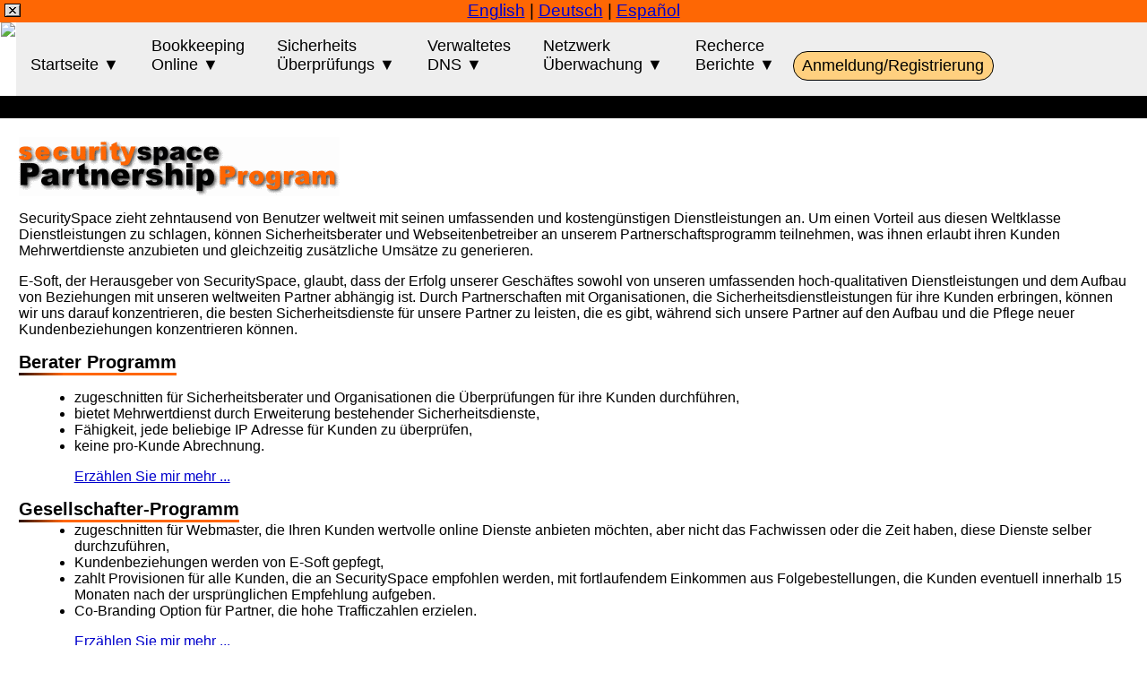

--- FILE ---
content_type: text/html; charset=utf-8
request_url: https://securityspace.com/de/sspace/partnering.html
body_size: 3404
content:
<HTML><HEAD><script>
    var GLOBAL = {
	entacc : "",
	entacccredits : "",
	entcompanyid : "",
	entcompanyname: ""
    };
</script>
<BASE HREF="https://securityspace.com/de/sspace/partnering.html">
<link rel="icon" href="/sspace/images/favicon.ico" type="image/x-icon"><link href="/sspace/stylesheet.css" rel="stylesheet" type="text/css" /><script type="text/javascript" src="/sspace/common.js"></script><META name="description" content="SecuritySpace.com ist ein f&uuml;hrendes Web-Sicherheits Portal, das Nachrichten &uuml;ber Internet Sicherheit, Ressourcen, Werkzeuge und Dienstleistungen anbietet.">
<META name="keywords" content="Server, Umfrage, Web, E-Soft, Esoft, Sicherheit, online, pr&uuml;fen, SSL, Netzwerk, nmap, Skan, skannen, &Uuml;berpr&uuml;fung, whois, securityspace, sicher, Nachrichten, Sonde, Websonde, Desktop, ethisch, hacking">
<title>SecuritySpace</title>
</head>

<body BGCOLOR="#FFFFFF" TEXT="#000000" LINK="#0000cc" VLINK="#3399ff" ALINK="#ff0000" marginwidth="0" marginheight="0" topmargin="0" leftmargin="0" onload="setBrowserDetail()">
<div class="hide" id=hsq>
<div class="hsqclose id="navclose"><span id=hsqmin onclick='hsqmin();'><img width=20 height=20 src="/sspace/images/min.gif"></span><span class=hide onclick='hsqmax();' id=hsqmax><img width=20 height=20 src="/sspace/images/max.gif"></span>&nbsp;<span onclick='hsqcancel();'><img width=20 height=20 src="/sspace/images/x.gif"></span></div>
<div class="hsqtitle wtitlec" id=hsqtitle></div>
<div class=hsqbody id=hsqbody></div>
</div>

<div id="navclose" style="z-index: 21; position:absolute; top:4; left:5;" onclick='hideHeaderNav();'><img src="/sspace/images/x.gif"></div>
<div id="navopen" style="z-index: 21; position:absolute; top:0; left:5;" onclick='showHeaderNav();' class="hide">&#9660</div>
<div id=firstdiv align="left">
<div id=sticky class=sticky>

<table border="0" cellpadding="0" cellspacing="0" width=100%>
<tr><td colspan=2 valign=center align=center height=25pt bgcolor="fe6704">
<div class=med>
<a href="/sspace/index.html">English</a>&nbsp;|&nbsp;<a href="/de/sspace/index.html">Deutsch</a>&nbsp;|&nbsp;<a href="/es/sspace/index.html">Español</a></div>
</td></tr>
<tr id="bannernbar"><td bgcolor=#ffffff valign=top align=center><img border=0 src="https://secure1.com/de/sspace/images/sslogo_n.gif"></td>
<td bgcolor=#eeeeee align=left valign=top>
<div class="tabs">
    <div class="dropdown">
	<div onclick="myFunction('tmhome')" class="dropbtn">&nbsp;<br>Startseite ▼</div>
	<div id="tmhome" class="dropdown-content">
	    <a href="https://secure1.com/de/sspace/index.html">Startseite</a>
	    <a href="https://secure1.com/de/sspace/profile.html">Über uns</a>
	    <a href="https://secure1.com/de/scontact/contact.html">Kontact</a>
	    <a href="https://secure1.com/de/sspace/privacy.html">Datenschutz</a>
	    <a href="https://secure1.com/de/sspace/partnering.html">Partnerprogramme</a>
	    <a href="https://secure1.com/de/sspace/testimonials.html">Zeugnisse</a>
	    <a href="https://secure1.com/de/sspace/press.html">In der Presse</a>
	    <a href="https://secure1.com/de/secnews/subscribe.html">Mailinglisten</a>
	    <a href="https://secure1.com/de/sspace/abuse.html">Missbrauch</a>
	    <a href="https://secure1.com/de/api/index.html">Developer APIs</a>
	</div>
    </div> 

    <div class="dropdown">
	<div onclick="myFunction('tmbkcore')" class="dropbtn">Bookkeeping<br>Online ▼</div>
	<div id="tmbkcore" class="dropdown-content">
	    <a href="https://secure1.com/de/bkcore/index.html">Home</a>
	    <a href="https://secure1.com/de/bkcore/freetrial.html">Free Trial</a>
	    <a href="https://secure1.com/de/bkcore/faq.html">FAQ</a>
	    <hr>
	    <i>Open/Create Company File</i>
	    <i>Accept an Invite</i>
	    <i>Order/Renew</i>
	</div>
    </div> 

    <div class="dropdown">
	<div onclick="myFunction('tmsaudit')" class="dropbtn">Sicherheits<br>Überprüfungs ▼</div>
	<div id="tmsaudit" class="dropdown-content">
	  <table border=0 padding=0 cellspacing=0><tr>
	   <td valign=top nowrap>
	    <a href="https://secure1.com/de/smysecure/index.html">Home</a>
	    <a href="https://secure1.com/de/smysecure/ded_index.html">Dediziert</a>
	    <a href="https://secure1.com/de/smysecure/adv_index.html">Erweitert</a>
	    <a href="https://secure1.com/de/smysecure/std_index.html">Standard</a>
	    <a href="https://secure1.com/de/smysecure/recurr_index.html">Wiederkehrend</a>
	    <a href="https://secure1.com/de/smysecure/norisk_index.html">Risikolos</a>
	    <a href="https://secure1.com/de/smysecure/desktop_index.html">Desktop</a>
	    <a href="https://secure1.com/de/smysecure/basic_index.html">Basis</a>
	    <a href="https://secure1.com/de/smysecure/about_seal.html">Sicherheits Segal</a>
	    <a href="https://secure1.com/de/smysecure/daudit_faq.html">FAQ</a>
	    <a href="https://secure1.com/de/smysecure/summary.html">Preis/Funktionszusammenfassung</a>
	    <a href="https://secure1.com/de/smysecure/index.html#order">Bestellen</a>
	    <a href="https://secure1.com/de/smysecure/last30.html">Neue Anfälligkeiten</a>
	    <a href="https://secure1.com/de/smysecure/categories.html">Alle Anfälligkeiten</a>
	    <a href="https://secure1.com/de/smysecure/confidentiality.html">Vertraulichkeit</a>
	    <a href="https://secure1.com/de/smysecure/search.html">Anfälligkeiten Suche</a>
	   </td>
	   <td valign=top nowrap>
	    <i>Durchführen</i>
	    <i>Terminkalender</i>
	    <i>IP Permissions</i>
	    <i>Maßgeschneidert</i>
	    <i>Warteschlange</i>
	    <i>Erinnerer</i>
	    <i>Siegel</i>
	    <i>Berichte</i>
	    <i>Berichts Stil</i>
	   </td></tr>
	  </table>
	</div>
    </div> 

    <div class="dropdown">
	<div onclick="myFunction('tmdns')" class="dropbtn">Verwaltetes<br>DNS ▼</div>
	<div id="tmdns" class="dropdown-content">
	    <a href="https://secure1.com/de/dns/index.html">Info</a>
	    <a href="https://secure1.com/de/dns/order.html">Bestellen/Erneuern</a>
	    <a href="https://secure1.com/de/dns/faq.html">FAQ</a>
	    <a href="https://secure1.com/de/dns/aup.html">AUP</a>
	    <a href="https://secure1.com/de/dns/dclient.html">Dynamic DNS Clients</a>
	    <hr>
	    <i>Domaine konfigurieren</i>
	    <i>Dyanmic DNS Update Password</i>
	</div>
    </div> 

    <div class="dropdown">
	<div onclick="myFunction('tmnetmon')" class="dropbtn">Netzwerk<br>Überwachung ▼</div>
	<div id="tmnetmon" class="dropdown-content">
	    <a href="https://secure1.com/de/netmon/ent_index.html">Enterprise</a>
	    <a href="https://secure1.com/de/netmon/adv_index.html">Erweiterte</a>
	    <a href="https://secure1.com/de/netmon/std_index.html">Standard</a>
	    <a href="https://secure1.com/de/netmon/std_index.html">Gratis Test</a>
	    <a href="https://secure1.com/de/netmon/faq.html">FAQ</a>
	    <a href="https://secure1.com/de/netmon/summary.html">Preis/Funktionszusammenfassung</a>
	    <a href="https://secure1.com/de/netmon/order.html">Bestellen</a>
	    <a href="https://secure1.com/de/netmon/samples.html">Beispiele</a>
	    <hr>
	    <i>Konfigurieren/Status</i>
	    <i>Alarm Profile</i>
	</div>
    </div> 

    <div class="dropdown">
	<div onclick="myFunction('tmsurvey')" class="dropbtn">Recherce<br>Berichte ▼</div>
	<div id="tmsurvey" class="dropdown-content">
	    <a href="https://secure1.com/de/s_survey/data/index.html">Home</a>
	    <a href="https://secure1.com/de/s_survey/faq.html">FAQ</a>
	    <a href="https://secure1.com/de/s_survey/glossary.html">Glossary</a>
	    <a href="https://secure1.com/de/s_survey/archive.html">Archive</a>
	</div>
    </div> 

    <div class="dropdown">
	<div onclick="window.location='https://secure1.com/de/profile/login.html'"; class="loginbutton">&nbsp;Anmeldung/Registrierung&nbsp;</div>
    </div> 
</div>

</td></tr>
<tr><td id="bannerbbar" colspan=2 height=25pt bgcolor=#000000>&nbsp;</td></tr>
</table>
</div>

<div class=fullpage>
<img src="../sspace/images/partnership.gif" height=66 width=358 alt="Partnerschafts Programm">
<p>
SecuritySpace zieht zehntausend von Benutzer weltweit mit seinen umfassenden und kosteng&uuml;nstigen Dienstleistungen an. Um einen Vorteil aus diesen Weltklasse Dienstleistungen zu schlagen, k&ouml;nnen Sicherheitsberater und Webseitenbetreiber an unserem Partnerschaftsprogramm teilnehmen, was ihnen erlaubt ihren Kunden Mehrwertdienste anzubieten und gleichzeitig zus&auml;tzliche Ums&auml;tze zu
generieren.
<p>                                                   
E-Soft, der Herausgeber von SecuritySpace, glaubt, dass der Erfolg unserer Gesch&auml;ftes sowohl von unseren umfassenden hoch-qualitativen Dienstleistungen und dem Aufbau von Beziehungen mit unseren weltweiten Partner abh&auml;ngig ist. Durch Partnerschaften mit Organisationen, die Sicherheitsdienstleistungen f&uuml;r ihre Kunden erbringen, k&ouml;nnen wir uns darauf konzentrieren, die besten Sicherheitsdienste f&uuml;r unsere Partner zu leisten, die es gibt, w&auml;hrend sich unsere Partner auf den Aufbau und die Pflege neuer Kundenbeziehungen konzentrieren k&ouml;nnen.
<P>
<table BORDER=0 CELLSPACING=0 CELLPADDING=0>
<tr><td class=m2title>Berater Programm</td></tr>
<tr><td align="left" bgcolor=#ff6600><img src="/de/sspace/images/orangebar.gif" width=70 height=3></td></tr></table>
    <ul>
<li>zugeschnitten f&uuml;r Sicherheitsberater und Organisationen die &Uuml;berpr&uuml;fungen f&uuml;r ihre Kunden durchf&uuml;hren,
        <li>bietet Mehrwertdienst durch Erweiterung bestehender Sicherheitsdienste,
        <li>F&auml;higkeit, jede beliebige IP Adresse f&uuml;r Kunden zu &uuml;berpr&uuml;fen,
        <li>keine pro-Kunde Abrechnung.
     <p><a href="../smysecure/partner_consultant.html">Erz&auml;hlen Sie mir mehr ...</a>
     </ul>

<table BORDER=0 CELLSPACING=0 CELLPADDING=0>
<tr><td class=m2title>Gesellschafter-Programm</td></tr>
<tr><td align="left" bgcolor=#ff6600><img src="/de/sspace/images/orangebar.gif" width=70 height=3></td></tr></table>
    <ul>
 <li>zugeschnitten f&uuml;r Webmaster, die Ihren Kunden wertvolle online Dienste anbieten m&ouml;chten, aber nicht das Fachwissen oder die Zeit haben, diese
Dienste selber durchzuf&uuml;hren,
        <li>Kundenbeziehungen werden von E-Soft gepfegt,
        <li>zahlt Provisionen f&uuml;r alle Kunden, die an SecuritySpace empfohlen werden, mit fortlaufendem Einkommen aus Folgebestellungen, die Kunden eventuell innerhalb 15 Monaten nach der urspr&uuml;nglichen Empfehlung aufgeben.
        <li>Co-Branding Option f&uuml;r Partner, die hohe Trafficzahlen erzielen.
     <p><a href="../affiliate/index.html">Erz&auml;hlen Sie mir mehr ...</a>
     </ul>
</div>
<br>
<hr>
<P>
<center><div class=xsmall>&copy; 1998-2026 E-Soft Inc. Alle Rechte vorbehalten.</div></center>
<p>
<div id=footer><script>oHelpGlobals.state = ""; </script>
<div class=hide id=hsqhelptitle></div>
<div class=hide id=hsqhelptext><div class=std></div></div>
</div></body>
</html>



--- FILE ---
content_type: text/css;charset=UTF-8
request_url: https://securityspace.com/sspace/stylesheet.css
body_size: 4986
content:
/* Legacy style information first */
.linksmall {text-decoration:underline; font-family:arial,helvetica,sans-serif; font-size:11pt; color:blue}
.linkmed {text-decoration:underline; font-family:arial,helvetica,sans-serif; font-size:12pt; color:blue}
.linklarge {text-decoration:underline; font-family:arial,helvetica,sans-serif; font-size:14pt; color:blue}
.wnavsmall {text-decoration:none; font-family:arial,helvetica,sans-serif; font-size:11pt; color:white}
.onavsmall {text-decoration:none; font-family:arial,helvetica,sans-serif; font-size:11pt; color:#ff6600}
.wnav {text-decoration:none; font-family:arial,helvetica,sans-serif; font-size:12pt; font-weight:600; color:white}
.wnavbsmall {text-decoration:none; font-family:arial,helvetica,sans-serif; font-size:11pt; font-weight:500; color:white}
.onavbsmall {text-decoration:none; font-family:arial,helvetica,sans-serif; font-size:11pt; font-weight:500; color:#ff6600}
.onav {text-decoration:none; font-family:arial,helvetica,sans-serif; font-size:12pt; font-weight:600; color:#ff6600}
.bnav {text-decoration:none; font-family:arial,helvetica,sans-serif; font-size:12pt; font-weight:600}
.nav {text-decoration:none}
H1	{text-shadow: 1px 1px 2px black; font-family:arial,helvetica,sans-serif; font-size:20pt; color:black; font-weight:700}
H2	{margin-bottom: 5px; text-shadow: 1px 1px 2px black; font-family:arial,helvetica,sans-serif; font-size:17pt; color:black; font-weight:700}
P,td,th,br,form	{font-family:arial,helvetica,sans-serif; font-size:12pt; color:black;}
li	{font-family:arial,helvetica,sans-serif; font-size:12pt; color:black;}
ol,ul	{font-family:arial,helvetica,sans-serif; font-size:12pt; color:black;margin-left:16pt; margin-top:0pt}
.b { font-weight: 700 }
.tar { text-align: right }
textarea { resize: none; overflow: hidden}
.btitle	{font-family:arial,helvetica,sans-serif; font-size:20pt; color:black; font-weight:700}
.mtitle	{font-family:arial,helvetica,sans-serif; font-size:16pt; color:black; font-weight:700}
.m2title {font-family:arial,helvetica,sans-serif; font-size:15pt; color:black; font-weight:700}
.title	{font-family:arial,helvetica,sans-serif; font-size:13pt; color:black; font-weight:700}
.titlec	{font-family:arial,helvetica,sans-serif; font-size:13pt; color:black; font-weight:700; text-align:center}
.wtitle	{font-family:arial,helvetica,sans-serif; font-size:13pt; color:white; font-weight:700}
.bb { background: #000000 }
.wtitlec{font-family:arial,helvetica,sans-serif; font-size:13pt; color:white; font-weight:700; text-align:center}
.stitle	{font-family:arial,helvetica,sans-serif; font-size:12pt; color:black; font-weight:700}
.stitlec {font-family:arial,helvetica,sans-serif; font-size:12pt; color:black; font-weight:700; text-align:center}
.wstitle{font-family:arial,helvetica,sans-serif; font-size:12pt; color:white; font-weight:700}
.large	{font-family:arial,helvetica,sans-serif; font-size:22pt; color:black; font-weight:400}
.med	{font-family:arial,helvetica,sans-serif; font-size:14pt; color:black; font-weight:400}
.rtitle	{font-family:arial,helvetica,sans-serif; font-size:13pt; font-weight:700}
.std	{font-family:arial,helvetica,sans-serif; font-size:12pt; color:black; font-weight:400}
.stderr	{font-family:arial,helvetica,sans-serif; font-size:12pt; color:red}
.mederr	{font-family:arial,helvetica,sans-serif; font-size:14pt; color:red}
.wstd	{font-family:arial,helvetica,sans-serif; font-size:12pt; color:white}
.xsmall	{font-family:arial,helvetica,sans-serif; font-size:9pt; color:black}
.xxsmall	{font-family:arial,helvetica,sans-serif; font-size:7pt; color:black}
.wxsmall	{font-family:arial,helvetica,sans-serif; font-size:9pt; color:white}
.small	{font-family:arial,helvetica,sans-serif; font-size:11pt; color:black}
.xstitle{font-family:arial,helvetica,sans-serif; font-size:11pt; color:black; font-weight:700}
.xxstitle{font-family:arial,helvetica,sans-serif; font-size:9pt; color:black; font-weight:700}
.xxxstitle{font-family:arial,helvetica,sans-serif; font-size:7pt; color:black; font-weight:700}
.tdvis  {font-family:arial,helvetica,sans-serif; font-size:12pt; background:yellow}
.tdvishead {font-family:arial,helvetica,sans-serif; font-size:12pt; background:grey}
.footer  {font-family:arial,helvetica,sans-serif; font-size:12pt; text-align:center}
.copyright {font-family:arial,helvetica,sans-serif; font-size:12pt; text-align:center}
.desc	{font-family:arial,helvetica,sans-serif; font-size:12pt; color:black}
.sbut {font-family:arial,helvetica,sans-serif;font-size:12px;background: #ffd07f;border-bottom: 1px solid #104A7B;border-right: 1px solid #104A7B;border-left: 1px solid #AFC4D5;border-top:1px solid #AFC4D5;color:#000000;height:20px;text-decoration:none; cursor:pointer; padding: 2px 2px 2px 2px;}
.sbutgrey {font-family:arial,helvetica,sans-serif;font-style: italic;font-size:12px;background: #eeeeee;border-bottom: 1px solid #104A7B;border-right: 1px solid #104A7B;border-left: 1px solid #AFC4D5;border-top:1px solid #AFC4D5;color:#666666;height:20px;text-decoration:none; cursor:pointer; padding: 2px 2px 2px 2px;}
.sbutnoborder {font-family:arial,helvetica,sans-serif;font-size:12px;background: #ffd07f;color:#000000;height:18px;text-decoration:none; cursor:pointer;}
.sbutlarge {font-family:arial,helvetica,sans-serif;font-size:16px;font-weight:700;background: #ffd07f;border-bottom: 1px solid #104A7B;border-right: 1px solid #104A7B;border-left: 1px solid #AFC4D5;border-top:1px solid #AFC4D5;color:#000000;height:20px;text-decoration:none; cursor:pointer;}
.sbutmed {font-family:arial,helvetica,sans-serif;font-size:12px;font-weight:700;background: #ffd07f;border-bottom: 1px solid #104A7B;border-right: 1px solid #104A7B;border-left: 1px solid #AFC4D5;border-top:1px solid #AFC4D5;color:#000000;height:16px;text-decoration:none; cursor:pointer;}
.sbutsmall {font-family:arial,helvetica,sans-serif;font-size:12px;background: #ffd07f;border-bottom: 1px solid #104A7B;border-right: 1px solid #104A7B;border-left: 1px solid #AFC4D5;border-top:1px solid #AFC4D5;color:#000000;height:16px;text-decoration:none; cursor:pointer;}
.sbutvsmall {font-family:arial,helvetica,sans-serif;font-size:10px;background: #ffd07f;border-bottom: 1px solid #104A7B;border-right: 1px solid #104A7B;border-left: 1px solid #AFC4D5;border-top:1px solid #AFC4D5;color:#000000;height:12px;text-decoration:none; cursor:pointer;}
.mono {font-family:courier;}
.monosmall {font-family:courier;font-size:10px}
.monocodeshade {font-family:"Courier New",monospace;font-size:9pt;border-style:solid;border-color:#888;border-width: 1px 1px 1px 1px; background-color:#dddddd;padding:5px; color:black;}
table.center { margin-left:auto; margin-right:auto; }
.fullpage {margin-left: 16pt; margin-right:16pt; margin-top:16pt; font-family:arial,helvetica,sans-serif; font-size:12pt; color:black}
#map { height: 236px; width: 422px; }

/* Navigation style info */
.dropbtn { height: 50px; background-color: #eeeeee; color: black; padding: 16px 16px; font-size: 18px; border: none; cursor: pointer; } /* Dropdown Button for top of form */
.dropbtn:hover, .dropbtn:focus { background-color: #999; } /* Dropdown button on hover & focus */
.dropbtnbody { ; background-color: #eeeeee; color: black; padding: 8px 20px; font-size: 11pt; border: none; cursor: pointer; } /* Dropdown Button for body */
.dropbtnbody:hover, .dropbtnbody:focus { background-color: #999; } /* Dropdown button on hover & focus */
.dropdown { position: relative; display: inline-block; white-space: nowrap; } /* The container <div> - needed to position the dropdown content */
.dropdown-content { display: none; position: absolute; background-color: #eeeeee; border: solid #666666; min-width: 160px; box-shadow: 0px 8px 16px 0px rgba(0,0,0,0.2); z-index:1} /* Dropdown Content (Hidden by Default) */
.dccg:after { content: ""; display: table; clear: both; }
.dccgc { float: left; width: 50%; padding: 10px; }
.dropdown-content a { color: black; padding: 8px 12px; text-decoration: none; display: block; } /* Links inside the dropdown */
.dropdown-content i { color: grey; padding: 8px 12px; text-decoration: none; display: block; }
.dropdown-content a:hover {background-color: #ddd} /* Change color of dropdown links on hover */
.show {display:block;} /* Show the dropdown menu (use JS to add this class to the .dropdown-content container when the user clicks on the dropdown button) */
.hide {display:none;}
.sectionToggle { background-color: #dddddd; padding: 20px;}

/* Home page specific elements */
.homechannel {display: inline-block; height: 400px; width: 220px; margin: 10px 10px 10px 10px; padding: 20px 20px 20px 20px; background-color: #F4F4F4; box-shadow: 10px 10px 5px #ff6600; font-family:arial,helvetica,sans-serif; font-size:12pt; color:black; font-weight:400; border-style:solid; border-color: #666666; border-width: thin; position: relative}
.homechannelsashtl { display: block; position: absolute; transform: translate(-80px, -30px) rotateX(-40deg) rotateY(40deg); background-color: #ff6666; border: solid #ff6666; z-index:1; font-size: 24pt; font-weight: 700} 
.homechannelsashbr { display: block; position: absolute; transform: translate(40px, 180px) rotateX(-40deg) rotateY(40deg); background-color: #ff6666; border: solid #ff6666; z-index:1; font-size: 24pt; font-weight: 700} 

/* Login button style info */
.loginbutton { display: inline-block; vertical-align:middle; white-space: nowrap; background-color: #ffd07f; color: black; font-size: 18px; border: none; cursor: pointer; border-radius: 30px 30px 30px 30px; padding: 5px; border-style:solid; border-color: black; border-width:thin;}

/* positioning the images on the homepage to bottom and center to its cell */
.img-center-bottom{ position: absolute; bottom: 35; left: 0; width: 100%; height: 100px; text-align: center;}
.img-center-bottom img{ display: inline; height: 100px; width: auto; border: 0; }

/* CSS to format stuff that used to be generated with myheading */
.myhead {margin-left: -3px; font-family:arial,helvetica,sans-serif; font-size:13pt; color:black; font-weight:700; border-width: 3px; border-style: solid; border-image: linear-gradient(to right,black,#ff6600,#ff6600,#ff6600) 0 0 2 stretch; }

/* New stuff introduced with the accounting service */
/* ------------------------------------------------ */
/* Keep the header of the page at the top of the viewable area */
.sticky { position: sticky; top: 0px; background-color:rgba(0, 0, 0, 0); z-index: 1; }

/* A div overlay that renders the background partially shaded out. Used for modal popups */
.modalshade { position:fixed; top:0; left:0; background:rgba(0,0,0,0.6); z-index:5; width:100%; height:100%; display:block; opacity: 2; }
.modalpopup { margin:0 auto; position:fixed; top: 50%; left: 20%; z-index:10; display:block; border:5px solid #cccccc; border-radius:10px; background: #ffffff; }

/* A div overlay that renders the background partially shaded out. Used by roller */
.rollershade { position:fixed; top:0; left:0; background:rgba(0,0,0,0.6); z-index:15; width:100%; height:100%; display:block; opacity: 2; }
.modalroller { margin:0 auto; position:fixed; top: 50%; left: 45%; z-index:20; display:block; border:5px solid #cccccc; border-radius:10px; background: #ffffff; }

.rowbordera { border: 1px solid #000000; }
.rowborderb { border-bottom: 1px solid #000000; }
.rowbordert { border-top: 1px solid #000000; }
.rowborderl { border-left: 1px solid #000000; }
.rowborderr { border-right: 1px solid #000000; }
.rowhl { border-bottom: 1px solid #cccccc; text-align: left; padding-right: 7px }
.rowhlr { border-bottom: 1px solid #cccccc; text-align: right; padding-left: 7px }
.rowhlb { border-bottom: 1px solid #cccccc; text-align: left; padding-right: 7px; font-weight: 700 }
.rowhlrb { border-bottom: 1px solid #cccccc; text-align: right; padding-left: 7px; font-weight: 700 }
.rowhlbb { border-top: 2px solid #000000; text-align: left; padding-right: 7px; font-weight: 700 }
.rowhlrbb { border-top: 2px solid #000000; text-align: right; padding-left: 7px; font-weight: 700 }
.rowleftwall { border-left: 1px solid #cccccc; }
.rowleftwallbb { border-left: 2px solid #000000; }
.rownopad { padding-left: 0px; padding-right: 0px }
.rowaddpadl { padding-left: 7px }
.rowaddpadl2 { padding-left: 14px }
.rowaddpadl3 { padding-left: 21px }
.rowaddpadr { padding-right: 7px }
.rowcenter { text-align: center; }
.rowright { text-align: right; }
.rowleft { text-align: left; }
.bgoffset { background: #eeeeee; }

.hoverTable{ border-collapse:collapse; }
.hoverTable td{ }
.hoverTable tr:hover { background-color: #ffff99; cursor:pointer}
.hoverTable th { background: #cccccc; }

/* Style control of CSS emulated checkboxes */
/* The container */
.container { display: block; position: relative; padding-left: 35px; padding-bottom: 3px; margin-bottom: 12px; cursor: pointer; font-size: 14; -webkit-user-select: none; -moz-user-select: none; -ms-user-select: none; user-select: none; }
/* Hide the browser's default checkbox */
.container input { position: absolute; opacity: 0; cursor: pointer; height: 0; width: 0; }
/* Create a custom checkbox */
.checkmark { position: absolute; top: 0; left: 0; height: 14px; width: 14px; background-color: #eee; border: 1px solid grey; }
/* On mouse-over, add a grey background color */
.container:hover input ~ .checkmark { background-color: #ccc; }
/* When the checkbox is checked, add a blue background */
.container input:checked ~ .checkmark { background-color: #2196F3; }
/* Create the checkmark/indicator (hidden when not checked) */
.checkmark:after { content: ""; position: absolute; display: none; }
/* Show the checkmark when checked */
.container input:checked ~ .checkmark:after { display: block; }
/* Style the checkmark/indicator */
.container .checkmark:after { left: 5px; top: 3px; width: 3px; height: 6px; border: solid white; border-width: 0 3px 3px 0; -webkit-transform: rotate(45deg); -ms-transform: rotate(45deg); transform: rotate(45deg); }

.lds-roller { display: inline-block; position: relative; width: 80px; height: 80px; }
.lds-roller div { animation: lds-roller 1.2s cubic-bezier(0.5, 0, 0.5, 1) infinite; transform-origin: 40px 40px; }
.lds-roller div:after { content: " "; display: block; position: absolute; width: 7px; height: 7px; border-radius: 50%; background: #2196f3; margin: -4px 0 0 -4px; }
.lds-roller div:nth-child(1) { animation-delay: -0.036s; }
.lds-roller div:nth-child(1):after { top: 63px; left: 63px; }
.lds-roller div:nth-child(2) { animation-delay: -0.072s; }
.lds-roller div:nth-child(2):after { top: 68px; left: 56px; }
.lds-roller div:nth-child(3) { animation-delay: -0.108s; }
.lds-roller div:nth-child(3):after { top: 71px; left: 48px; }
.lds-roller div:nth-child(4) { animation-delay: -0.144s; }
.lds-roller div:nth-child(4):after { top: 72px; left: 40px; }
.lds-roller div:nth-child(5) { animation-delay: -0.18s; }
.lds-roller div:nth-child(5):after { top: 71px; left: 32px; }
.lds-roller div:nth-child(6) { animation-delay: -0.216s; }
.lds-roller div:nth-child(6):after { top: 68px; left: 24px; }
.lds-roller div:nth-child(7) { animation-delay: -0.252s; }
.lds-roller div:nth-child(7):after { top: 63px; left: 17px; }
.lds-roller div:nth-child(8) { animation-delay: -0.288s; }
.lds-roller div:nth-child(8):after { top: 56px; left: 12px; }
@keyframes lds-roller {
  0% { transform: rotate(0deg); }
  100% { transform: rotate(360deg); }
}

/* Date picker */
.picker-wrap { position: fixed; top: 0; left: 0; width: 100vw; height: 100vh; background: rgba(0,0,0,0.5); opacity: 0; visibility: hidden; transition: opacity 0.2s;} /* [POPUP] */
.picker-wrap.show { opacity: 1; visibility: visible; }
.picker-wrap .picker{ margin: 50vh auto 0 auto; transform: translateY(-50%) }
.picker { max-width: 300px; background: #cccccc; padding: 10px; } /* [CONTAINER] */
.picker-m, .picker-y { width: 50%; padding: 5px; box-sizing: border-box; font-size: 16px; display:none; } /* [MONTH + YEAR] */
.picker-d table { color: #fff; border-collapse: separate; width: 100%; margin-top: 10px; } /* [DAY] */
.picker-d table td { width: 14.28%; /* 7 equal columns */ padding: 5px; text-align: center; font-size: 16px}
.picker-d-h td { font-weight: bold; } /* Header cells */
.picker-d-b { background: #cccccc; } /* Blank dates */
.picker-d-d:hover { cursor: pointer; background: #ffffff; } /* Pickable Dates */
.picker-d-dd { color: #888; background: #4e4e4e; } /* Unpickable Dates */
.picker-ymd table  { color: #fff; border-collapse: separate; width: 100%; margin-top: 10px; font-size: 16px} /* [DAY] */
.picker-ymd td { width: 25%; /* 4 equal columns */ padding: 2px; text-align: center; font-size: 16px}
.picker-ymdd:hover { cursor: pointer; background: #ffffff; }
.picker-disp-y, .picker-disp-m, .datefield { height: 21px; font-size: 12px; }

.gjnuminput { direction: rtl; height: 21px; font-size: 12px }
.gjnuminputsmall { direction: rtl; height: 21px; font-size: 12px; border: 1px solid lightgray; }
.gjnuminputbig { padding: 10px 10px 10px 10px; direction: rtl; height: 21px; font-size: 14px }
.gjtxtinput { height: 21px; font-size: 12px }
.gjtxtinputsmall { height: 21px; font-size: 12px; border: 1px solid lightgray; }
.gjselectinput { height: 21px; font-size: 12px }
.gjnuminput:read-only { background-color: #e8e8e8 }
.gjnuminputsmall:read-only { background-color: #e8e8e8 }
.gjtxtinput:read-only { background-color: #e8e8e8 }
.gjtxtinputsmall:read-only { background-color: #e8e8e8 }
input:read-only { background-color: #e8e8e8 }

/* A typable input text box with drop down and 'autocomplete' filtering of dropdown list */
.combobox-list { position: relative; }
.combobox .group { display: inline-flex; border: 1px solid grey; }
.combobox .group input, .combobox .group button { background-color: white; color: black; box-sizing: border-box; height: 21px; vertical-align: bottom; border: 0px solid lightgray; }
.combobox .group input { width: 10.75rem; border-right: none; outline: none; font-size: 12px; padding: 0.1em 0.3em; }
.combobox .group button { width: 1.25rem; border-left: none; outline: none; font-size: 12px; }
.combobox .group.focus { border: 1px solid steelblue; } 
ul[role="listbox"] { z-index: 1; margin: 0; padding: 0; position: absolute; left: 0; top: 1.75rem; list-style: none; background-color: white; display: none; box-sizing: border-box; border: 1px lightgray solid; border-top: none; max-height: 300px; overflow-y: scroll; font-size: 85.0%; white-space: nowrap; }
ul[role="listbox"] li[role="option"] { border-top: 1px solid transparent; background-color: white; border-bottom: 1px solid transparent; display: block; margin: 0; padding: 0.0em 0.0em; font-size: 12px; }
ul[role="listbox"] li[role="option"] span { float: left; text-overflow: ellipsis; }
/* focus and hover styling */
[role="listbox"].focus [role="option"][aria-selected="true"] { background-color: #DEF; border-color: #8CCBF2; }
[role="listbox"] li[role="option"]:hover { background-color: #DEF; }
.expand { border: 1px solid steelblue; padding: 0.1em 0.1em; }
.expand:hover { cursor: pointer; background: #ffffff; }
.table{ display: table; }
.tr{ display: table-row; }
.td{ display: table-cell; }
.dead { display: none; }

input[type="file"] { display: none; }

/* Ticket chat like styles */
.chat2staff { white-space: pre-wrap; background-color: #00e34d; clear: both; float: right; border-radius: 10px; padding: 10px; margin: 10px 0; }
.chat2 { white-space: pre-wrap; background-color: #ddd; clear: both; float: left; border-radius: 10px; padding: 10px; margin: 10px 0; }
.chat2::after { content: ""; clear: both; display: table; }
.time-staff { float: right; }
.time-left { float: left; } 
.status { background-color: #ffd07f; clear: both; float: left; border-radius: 10px; padding: 10px; margin: 10px 0; }

/* Slanted table headings */
th.rotate { height: 140px; white-space: nowrap; }
th.rotate > div { transform: translate(21px, 51px) rotate(315deg); width: 30px; }
th.rotate > div > span { border-bottom: 1px solid #ccc; padding: 5px 0px; }

.imgclickable:hover { cursor:pointer}

a.help { color:#fff; background-color:#ff7733; width:18px; height:18px; display:inline-block; border-radius:100%; font-size:14px; font-weight: bold; text-align:center; text-decoration:none; box-shadow: inset -1px -1px 1px 0px rgba(0,0,0,0.25); }

.grid2 { display: grid; grid-template-columns: repeat(2, 1fr); }
.grid2 > span { padding: 40px 80px; }

.grid7 { display: grid; grid-template-columns: repeat(7, 1fr); }
.grid7 > span { white-space: nowrap}
.grid7 > div { white-space: nowrap; position: sticky; top: 0; background-color: #cccccc; font-weight: 700 };

.bigstep { font-family:arial,helvetica,sans-serif; font-style: italic; font-size:22pt; color:black; font-weight:900}
.bigstep > ol { }
.bigstep > ol > li { font-style: italic; font-size: 22pt}
.bigstep > ol > li > p { font-style: normal; font-size:14pt; font-weight: 400}
.callto { border-radius: 10px; background: #ffd07f; padding: 10px; width: 200px; font-family:arial,helvetica,sans-serif;font-size:16px; font-weight: 700 }
.cashflowcontainer { height: 300px; overflow-y: scroll }
.betatrial { font-family:arial,helvetica,sans-serif; font-size:18pt; color:black; font-weight:900}
.iifcb { display: inline-block; width: 300px }
.trunc25 {width: 25px; white-space: nowrap; overflow: hidden; text-overflow: ellipsis; }
.trunc50 {width: 50px; white-space: nowrap; overflow: hidden; text-overflow: ellipsis; }
.trunc100 {width: 100px; white-space: nowrap; overflow: hidden; text-overflow: ellipsis; }
.trunc150 {width: 150px; white-space: nowrap; overflow: hidden; text-overflow: ellipsis; }
.trunc250 {width: 250px; white-space: nowrap; overflow: hidden; text-overflow: ellipsis; }
.trunc400 {width: 400px; white-space: nowrap; overflow: hidden; text-overflow: ellipsis; }

.hsqbox { position:relative; z-index:88; display: block; float: right; width: 1px; height: 1px; line-height: 35px; background-color: #FFD699; border: 1px solid #000000; margin: 20px; }
.hsqboxexpanded { z-index: 88; position:absolute; top:0; right:0; border-radius: 10px; height: 450px; width: 400px; transition: width 1s, height 1s; }
.hsqboxexpandedh { z-index: 88; position:absolute; top:0; right:0; border-radius: 10px; width: 400px; }
.hsqtitle { text-align: center; border-top-left-radius: 10px; border-top-right-radius: 10px; background-color: #000000; }
.hsqbody { margin: 20px; }
.hsqclose { z-index: 1; position:absolute; top:6; right:7; }
/* Adding machine style used in bkcore */
.amtape { position: relative; display: inline-block}
.amcontent { display: show; position: absolute; background-color: #eeeeee; border: solid #666666; min-width: 160px; z-index:1;
    padding: 10px 10px;
    border: 10px solid transparent;
    border-width: 10px 0;
    background-color: #ffff88;
    background-color: hsla(0, 0%, 0%, 0);
    background-image:
        linear-gradient(#ffff88, #ffff88),
        linear-gradient(to bottom right, transparent 50.5%, #ffff88 50.5%),
        linear-gradient(to bottom left, transparent 50.5%, #ffff88 50.5%),
        linear-gradient(to top right, transparent 50.5%, #ffff88 50.5%),
        linear-gradient(to top left, transparent 50.5%, #ffff88 50.5%);
    background-repeat: repeat, repeat-x, repeat-x, repeat-x, repeat-x;
    background-position: 0 0, 10px 0, 10px 0, 10px 100%, 10px 100%;
    background-size: auto auto, 20px 20px, 20px 20px, 20px 20px, 20px 20px;
    background-clip: padding-box, border-box, border-box, border-box, border-box;
    background-origin: padding-box, border-box, border-box, border-box, border-box;
}
.amgrid3 { display: grid; background-color: #ffff88; grid-template-columns: 15px repeat(2, 1fr); }
.amgrid3e {font-family:arial,helvetica,sans-serif; font-size:12pt; color:black; font-weight:400; text-align:right}



--- FILE ---
content_type: application/javascript
request_url: https://securityspace.com/sspace/common.js
body_size: 1581
content:
oHelpGlobals = { pageid: "", state: ""};

function hideHeaderNav() {
    document.getElementById("navclose").classList.add("hide");
    document.getElementById("navopen").classList.remove("hide");
    document.getElementById("bannernbar").classList.add("hide");
}
function showHeaderNav() {
    document.getElementById("navclose").classList.remove("hide");
    document.getElementById("navopen").classList.add("hide");
    document.getElementById("bannernbar").classList.remove("hide");
}

function help(proj,file,title) {
url = "../" + proj + "/help-" + file + ".html";
newWindow = window.open(url, file, "HEIGHT=600,WIDTH=850,scrollbars=1");
newWindow.focus();
}
/* When the user clicks on the button,
toggle between hiding and showing the dropdown content */
function myFunction(menuid) {
  // If we clicked on a different menu item, have to close anything that was open except for what we are asking to toggle
  var dropdowns = document.getElementsByClassName("dropdown-content");
  var i;
  for (i = 0; i < dropdowns.length; i++) {
    var openDropdown = dropdowns[i];
    if (openDropdown.classList.contains('show')) {
      if(openDropdown.id != menuid) {
        openDropdown.classList.remove('show');
      }
    }
  }
  document.getElementById(menuid).classList.toggle("show");
}

function myFunctionC(menuid) {
    let el = document.getElementById(menuid);
    if(el.classList.contains('show')) el.classList.remove('show');
}

function checkTab(e) {
    if(e.keyCode===9) {
	var dropdowns = document.getElementsByClassName("dropdown-content");
	var i;
	for (i = 0; i < dropdowns.length; i++) {
	  var openDropdown = dropdowns[i];
	  if (openDropdown.classList.contains('show')) {
	    openDropdown.classList.remove('show');
	  }
	}
    }
}

document.addEventListener('keyup', function(e) { checkTab(e); }, false);

// Close the dropdown menu if the user clicks outside of it
window.onclick = function(event) {
  if (!event.target.matches('.dropbtn') && !event.target.matches('.dropbtnbody')
  	&& !event.target.matches('.datefield')) {
    var dropdowns = document.getElementsByClassName("dropdown-content");
    var i;
    for (i = 0; i < dropdowns.length; i++) {
      var openDropdown = dropdowns[i];
      if (openDropdown.classList.contains('show')) {
        openDropdown.classList.remove('show');
      }
    }
  }
} 

function hsqmin() {
    var hsqElem;
    document.getElementById("hsqmin").classList.add("hide");
    document.getElementById("hsqmax").classList.remove("hide");
    document.getElementById("hsqbody").classList.add("hide");
    document.getElementById("hsq").classList.add("hsqboxexpandedh");
    document.getElementById("hsq").classList.remove("hsqboxexpanded");
}

function hsqmax() {
    var hsqElem
    document.getElementById("hsqmin").classList.remove("hide");
    document.getElementById("hsqmax").classList.add("hide");
    document.getElementById("hsqbody").classList.remove("hide");
    document.getElementById("hsq").classList.remove("hsqboxexpandedh");
    document.getElementById("hsq").classList.add("hsqboxexpanded");
}

function hsqcancel() {
    document.getElementById("footer").innerHTML = "<img src='/sspace/1x1.html?SQ_SET=' height=1 width=1 alt=''>";
    document.getElementById("hsq").classList.add("hide");
    document.getElementById("hsq").classList.remove("hsqbox");
    document.getElementById("hsq").classList.remove("hsqboxexpanded");
    document.getElementById("hsq").classList.remove("hsqboxexpandedh");
}

function setBrowserDetail() {
    var element = document.getElementById("browserdetail");
    //If it isn't "undefined" and it isn't "null", then it exists.
    if(typeof(element) != 'undefined' && element != null){
	element.value = "test";
    }
    if(oHelpGlobals.pageid != "" && oHelpGlobals.state != "") {
	var hsqElem = document.getElementById("hsq");

	setTimeout(()=> { hsqc = document.getElementById("hsq");
			  hsqc.classList.add("hsqbox");
			  },50);
	setTimeout(()=> { hsqc = document.getElementById("hsq");
			  hsqc.classList.add("hsqboxexpanded");
			  hsqc.classList.remove("hide");
			  },100);
	setTimeout(()=> { hsqtt = document.getElementById("hsqtitle");
			  hsqbt = document.getElementById("hsqbody");
			  hsqts = document.getElementById("hsqhelptitle");
			  hsqbs = document.getElementById("hsqhelptext");
			  hsqtt.innerHTML = hsqts.innerHTML;
			  hsqbt.innerHTML = hsqbs.innerHTML;
			  },500);
	if(oHelpGlobals.hasOwnProperty("redirectURL")) {
	    var delay = 5000;
	    if(oHelpGlobals.hasOwnProperty("redirectDelay")) {
		delay = oHelpGlobals.redirectDelay;
	    }
	    setTimeout(()=> { window.location.href = oHelpGlobals.redirectURL; 
			  },delay);
	}
    }
}

function cancelRoller() {
    var node = document.getElementById("roller");
    node.remove();
    node = document.getElementById("rollershade");
    node.remove();
}

function showRoller() {
    // Shade out the background...
    let rollerStr = '<div class="lds-roller"><div></div><div></div><div></div><div></div><div></div><div></div><div></div><div></div></div>';
    let el_fullpage = document.getElementById("fullpage");

    var node = document.createElement('div');
    node.setAttribute("id", "rollershade");
    node.setAttribute("class", "modalshade");
    el_fullpage.appendChild(node);

    node = document.createElement('div');
    node.setAttribute("id", "roller");
    node.setAttribute("class", "modalpopup");
    el_fullpage.appendChild(node);
    document.getElementById("fullpage").appendChild(node);
    node.innerHTML = rollerStr;
}

function sectionToggle(id) {
    var x = document.getElementById(id);
    if (x.style.display === "block") {
        x.style.display = "none";
	return 0;
    } else {
	x.style.display = "block";
	return 1;
    }
}

function sectionSet(id, val) {
    var x = document.getElementById(id);
    x.style.display = (val ? "block" : "none");
}

